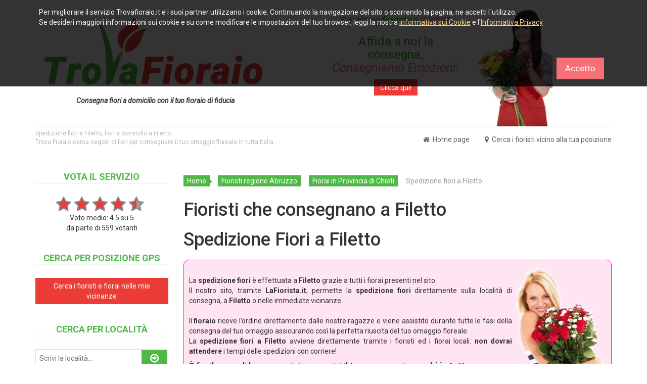

--- FILE ---
content_type: text/html;charset=UTF-8
request_url: https://www.trovafioraio.it/abruzzo/chieti/filetto/spedizione-fiori-filetto
body_size: 45914
content:
<!DOCTYPE html PUBLIC "-//W3C//DTD XHTML 1.0 Transitional//EN" "http://www.w3.org/TR/xhtml1/DTD/xhtml1-transitional.dtd">
<html lang="it" xmlns:fb="http://ogp.me/ns/fb#" xmlns="http://www.w3.org/1999/xhtml">
<head>
<meta charset="utf-8">
<meta name="viewport" content="width=device-width, initial-scale=1.0">
<meta http-equiv="Content-Type" content="text/html; charset=UTF-8" />
<title>Spedizione fiori a Filetto, fiori a domicilio a Filetto. Trova Fioraio cerca negozi di fiori per consegnare il tuo omaggio floreale in tutta Italia.</title>
<META name="Copyright" content="TrovaFioraio.it">
<META name="Author" content="TrovaFioraio.it">
<meta name="description" content="Spedizione fiori a Filetto, fiori a domicilio a Filetto. Trova Fioraio cerca negozi di fiori per consegnare il tuo omaggio floreale in tutta Italia." />
<meta name="keywords" content="Spedizione fiori a Filetto, fiori a domicilio a Filetto. Trova Fioraio cerca negozi di fiori per consegnare il tuo omaggio floreale in tutta Italia." />
<link rel="canonical" href="https://www.trovafioraio.it/abruzzo/chieti/filetto/spedizione-fiori-filetto"/>
<link href="/css/bootstrap.min.css" rel="stylesheet">
<link href="/css/font-awesome.min.css" rel="stylesheet">
<link href="/css/animate.css" rel="stylesheet">
<link href="/css/main.css?20191108" rel="stylesheet">
<link href="/css/responsive.css" rel="stylesheet">
<!--[if lt IE 9]> <script src="/js/html5shiv.js"></script> <script src="/js/respond.min.js"></script> <![endif]-->
<link rel="shortcut icon" href="/images/ico/favicon.ico" type="image/x-icon" />
<link rel="apple-touch-icon" href="/images/ico/apple-touch-icon.png" />
<link rel="apple-touch-icon" sizes="57x57" href="/images/ico/apple-touch-icon-57x57.png" />
<link rel="apple-touch-icon" sizes="72x72" href="/images/ico/apple-touch-icon-72x72.png" />
<link rel="apple-touch-icon" sizes="76x76" href="/images/ico/apple-touch-icon-76x76.png" />
<link rel="apple-touch-icon" sizes="114x114" href="/images/ico/apple-touch-icon-114x114.png" />
<link rel="apple-touch-icon" sizes="120x120" href="/images/ico/apple-touch-icon-120x120.png" />
<link rel="apple-touch-icon" sizes="144x144" href="/images/ico/apple-touch-icon-144x144.png" />
<link rel="apple-touch-icon" sizes="152x152" href="/images/ico/apple-touch-icon-152x152.png" />


<link href="/flags/flags.css" rel="stylesheet">
<meta name="referrer" content="never">
<meta itemprop="name" content="Trovafioraio.it">
<meta itemprop="description" content="TrovaFioraio.it ti aiuta a cercare i negozi di fiori per consegnare il tuo omaggio floreale in tutta Italia. I fioristi elencati sul sito preparano e consegnano a domicilio bouquet di fiori, mazzi di fiori freschi, composizioni floreali, rose rosse, piante verdi e fiorite d\'appartamento, omaggi floreali personalizzati, regali, fiori per matrimoni, composizioni per funerali e per ogni ricorrenza.">
<meta itemprop="image" content="https://www.trovafioraio.it/images/logo.png">
<meta property="og:image" content="https://www.trovafioraio.it/images/logo.png" />
<meta property="og:type" content="website" />
<meta property="og:site_name" content="Trovafioraio.it" />
<meta property="og:title" content="Trovafioraio.it" />
<meta property="og:description" content="TrovaFioraio.it ti aiuta a cercare i negozi di fiori per consegnare il tuo omaggio floreale in tutta Italia. I fioristi elencati sul sito preparano e consegnano a domicilio bouquet di fiori, mazzi di fiori freschi, composizioni floreali, rose rosse, piante verdi e fiorite d\'appartamento, omaggi floreali personalizzati, regali, fiori per matrimoni, composizioni per funerali e per ogni ricorrenza." />
<meta property="og:url" content="https://www.trovafioraio.it" />
<meta name="twitter:card" content="summary"/>
<meta name="twitter:url" content="https://www.trovafioraio.it"/>
<meta name="twitter:title" content="Trovafioraio.it"/>
<meta name="twitter:description" content="TrovaFioraio.it ti aiuta a cercare i negozi di fiori per consegnare il tuo omaggio floreale in tutta Italia. I fioristi elencati sul sito preparano e consegnano a domicilio bouquet di fiori, mazzi di fiori freschi, composizioni floreali, rose rosse, piante verdi e fiorite d\'appartamento, omaggi floreali personalizzati, regali, fiori per matrimoni, composizioni per funerali e per ogni ricorrenza."/>
<meta name="twitter:image" content="https://www.trovafioraio.it"/>
<meta name="google-site-verification" content="n3bJBwtjjMC6Lt4Lm7UHCYWvp1G5WTLL5cHEMDkodPI" />
</head>
<!--/head-->
<body>
<!-- header start //-->



<!-- contenuto Header 296 start //-->
<script src="/js/jquery-1.11.0.min.js"></script>
<script src="/js/bootstrap.min.js"></script>
<script src="/js/jquery.scrollUp.min.js"></script>
<script src="/js/main.js"></script>

<header id="header"><!--header-->
   <div class="header-middle"><!--header-middle-->
      <div class="container">
         <div class="row" style="padding-bottom:0;">
            <div class="col-sm-5">
               <div class="logo pull-left_disabled"> <a href="/" title="TrovaFioraio.it - Consegna fiori a domicilio con il tuo fioraio di fiducia"><img name="logo" src="/images/logo.webp" style="width:100%; max-width:445px; margin-bottom:20px;" alt="Consegna fiori a domicilio"></a>
                  <div class="text-center" style="font-style: italic; font-weight: bold;">Consegna fiori a domicilio con il tuo fioraio di fiducia</div>
               </div>
            </div>
            <div class="col-sm-3  col-md-push-1" align="center">
               <h4><a target="_blank" href="https://go.trovafioraio.it/go.asp?url=https%3A%2F%2Fwww.lafiorista.it%2Fconsegna-fiori-a-domicilio%2Fi-fiori-piu-acquistati&utm_medium=header_comune" style="text-decoration:none;color: #50B847;" rel="nofollow">Cerchi un fiorista a&nbsp;<em style="color: #f69;">Filetto?</em></a></h4>
               <h3><a target="_blank" href="https://go.trovafioraio.it/go.asp?url=https%3A%2F%2Fwww.lafiorista.it%2Fconsegna-fiori-a-domicilio%2Fi-fiori-piu-acquistati&utm_medium=header_comune" style="text-decoration:none;color: #50B847;" rel="nofollow">Affida a noi la consegna, <em style="color: #f69;">Consegniamo Emozioni!</em></a></h3>
               <a target="_blank" href="https://go.trovafioraio.it/go.asp?url=https%3A%2F%2Fwww.lafiorista.it%2Fconsegna-fiori-a-domicilio%2Fi-fiori-piu-acquistati&utm_medium=header_comune" class="btn btn-default pulsanteGps blink" rel="nofollow">Clicca qui!</a> </div>
            <div class="col-sm-3" align="right"> <a target="_blank" href="https://go.trovafioraio.it/go.asp?url=https%3A%2F%2Fwww.lafiorista.it%2Fconsegna-fiori-a-domicilio%2Fi-fiori-piu-acquistati&utm_medium=header_comune" title="Risparmia sulla consegna dei tuoi fiori a Filetto" rel="nofollow"><img src="/images/risparmia-consegna-fiori.webp" alt="Risparmia sulla consegna dei tuoi fiori a Filetto" class="img-responsive"  /></a> </div>
         </div>
         <!--div class="shop-menu pull-right">
            <ul class="nav navbar-nav">
               <li><a href="/"><i class="fa fa-home"></i> Home page</a></li>
               <li><a href="/cerca-posizione" title="Cerca i fioristi ed i fiorai qui vicino."><i class="fa fa-map-marker"></i> Cerca i fioristi vicino alla tua posizione</a></li>
            </ul>
         </div//--> 
      </div>
   </div>
   <!--/header-middle-->
   
   <div class="header-bottom"><!--header-bottom-->
      <div class="container">
         <div class="row">
            <div class="col-sm-6"> 
               <!--headerText start-->
               
               <p class="headerText"> Spedizione fiori a Filetto, fiori a domicilio a Filetto.<br/>Trova Fioraio cerca negozi di fiori per consegnare il tuo omaggio floreale in tutta Italia. </p>
               <br>
               
               <!--headerText end--> 
               
            </div>
            <div class="col-sm-6">
               <div class="hidden-xs shop-menu pull-right">
                  <ul class="nav navbar-nav">
                     <li><a href="/"><i class="fa fa-home"></i> Home page</a></li>
                     <li><a href="/cerca-posizione" title="Cerca i fioristi ed i fiorai qui vicino."><i class="fa fa-map-marker"></i> Cerca i fioristi vicino alla tua posizione</a></li>
                  </ul>
               </div>
               <!--<div class="visible-xs">
                  <form action="/cerca-localita" method="post">
                     <div class="brands_products" style="margin-bottom: 40px;">
                        <h2>Cerca per Localit&agrave;</h2>
                        <div class="searchform">
                           <input name="localita" type="text" id="localita" placeholder="Scrivi la localit&agrave;..." required style="width: 80%;" value="Filetto">
                           <button type="submit" class="btn btn-default"><i class="fa fa-arrow-circle-o-right"></i></button>
                        </div>
                     </div>
                  </form>
               </div>--> 
            </div>
         </div>
      </div>
   </div>
   <!--/header-bottom--> 
</header>
<!--/header-->
<!-- contenuto Header 296 end //-->


<!-- header end //--> <!-- menu SX start //-->





<!-- menu SX end //-->
<section>
   <div class="container">
      <div class="row">
         <div class="col-sm-9 col-md-push-3"> <!-- Contenuti start //-->
            


<!-- contenuto 315 start //-->




<div class="breadcrumbs">
   <ol class="breadcrumb">
      <li><a href="/">Home</a></li>
      <li><a href="https://www.trovafioraio.it/abruzzo/fioristi-consegne-a-domicilio-abruzzo" title="Trova Fioristi in Abruzzo ">Fioristi regione Abruzzo </a></li>
      <li><a href="https://www.trovafioraio.it/fiori-provincia-di-chieti" title="Fiorai in Provincia di Chieti ">Fiorai in Provincia di Chieti </a></li>
      <li class="active">Spedizione fiori a Filetto </li>
   </ol>
</div>
<script type="application/ld+json">
{
  "@context": "https://schema.org",
  "@type": "BreadcrumbList",
  "itemListElement": [{
    "@type": "ListItem",
    "position": 1,
    "name": "Trova Fioristi in Italia",
    "item": "https://www.trovafioraio.it"
  },{
    "@type": "ListItem",
    "position": 2,
    "name": "Regione Abruzzo ",
    "item": "https://www.trovafioraio.it/abruzzo/fioristi-consegne-a-domicilio-abruzzo"
  },{
    "@type": "ListItem",
    "position": 3,
    "name": "Provincia di Chieti ",
    "item": "https://www.trovafioraio.it/fiori-provincia-di-chieti"
  },{
    "@type": "ListItem",
    "position": 4,
    "name": "Spedizione fiori a Filetto ",
    "item": "https://www.trovafioraio.it/abruzzo/chieti/filetto/spedizione-fiori-filetto"
  }]
}
</script>



<!-- contenuto 315 end //-->

<!-- contenuto 272 start //-->
<h1>Fioristi che consegnano a Filetto</h1>
<h1> Spedizione Fiori a Filetto</h1>
<div class="box_rosa">
   <a target="_blank" href="https://go.trovafioraio.it/go.asp?url=https%3A%2F%2Fwww.lafiorista.it%2Findex.htm" title="Spedizione fiori a Filetto" onclick="trackOutboundLink(this.href); return false;" rel="nofollow"><img src="/images/la_tua_fiorista.webp" alt="spedizione fiori a Filetto" style="max-width:180px; width:40%;" align="right" hspace="3" vspace="3" border="0" /></a>
   <p>   La&nbsp;<strong>spedizione fiori&nbsp;</strong>&egrave; effettuata a <strong>Filetto </strong>grazie a tutti  i fiorai presenti nel sito.<br>
   Il nostro sito, tramite 
<strong>LaFiorista.it</strong>, permette la&nbsp;<strong>spedizione fiori</strong> direttamente sulla localit&agrave; di consegna, a <strong>Filetto</strong> o nelle immediate vicinanze.</p>
<p> Il <strong>fioraio</strong> riceve l&rsquo;ordine direttamente dalle nostre ragazze e viene assistito durante tutte le fasi della consegna del tuo omaggio assicurando cos&igrave; la perfetta riuscita del tuo omaggio floreale. <br>
   La <strong>spedizione fiori&nbsp;a Filetto</strong> avviene direttamente tramite i fioristi ed i fiorai locali:<strong> non dovrai attendere</strong> i tempi delle spedizioni con corriere!</p>
<h4>&Egrave; facile: scegli la composizione, scrivi il tuo messaggio, <strong>paghi in tutta sicurezza</strong> ed al resto pensiamo noi!</h4>
<br />
   <img src="/images/box_rosa.webp" name="img_rec" id="img_rec" /> 
</div>
<!-- contenuto 272 end //-->

<!-- contenuto 310 start //-->


<!--img src="/images/box_rosa.webp" name="img_rec" id="img_rec" /> </div-->

<!-- contenuto 310 end //-->

<!-- contenuto 276 start //-->

	
	
	
	
				<a name="elencoFioristi"></a>
				<h3 class="title">Elenco dei fioristi e dei fiorai nei pressi di <span style="color:#EC3C37;">Filetto</span></h3>
				<ul>
					<li><div><h4>Azienda Agricola Vivaio Flora Verde di Taraborrelli Claudio</h4><p>Contrada San Berardino Piana, Orsogna</p></div></li><li><div><h4>Wonderland by Flora Verde di Taraborrelli Claudia</h4><p>Via R. Paolucci, 74, Orsogna</p></div></li><li><div><h4>Fiorista Idea Verde Di Antonio Curti</h4><p>Via Adriatico Vico 1&#186; n. 10, 66036, Orsogna</p></div></li><li><div><h4>Piante-Fiori-Addobbi-Rina Di Capuzzi Mariella</h4><p>Via Marruccina, 105, Guardiagrele</p></div></li><li><div><h4>Clori Officina Floreale</h4><p>Largo Pignatari, 1, Guardiagrele</p></div></li><li><div><h4>Gardenia Di Damiano Massimo</h4><p>Via Orientale, 1, Guardiagrele</p></div></li><li><div><h4>Fior De Loto</h4><p>Strada Statale 263, 32, Fara Filiorum Petri</p></div></li><li><div><h4>Fiori.</h4><p>parcheggio cimitero, Ex Strada Statale 363, Guardiagrele</p></div></li><li><div><h4>Abruzzo Natura Snc Di Di Sciascio Antonella &amp; C.</h4><p>Via Occidentale, 50, Guardiagrele</p></div></li><li><div><h4>Di Fulvio Antonio</h4><p>Via Giardino, 35, Fara Filiorum Petri</p></div></li><li><div><h4>La Fioreria Del Corso</h4><p>Corso Savoia, 5, Arielli</p></div></li><li><div><h4>Artemisia</h4><p>Via Del Tratturo, 93, Giuliano Teatino</p></div></li><li><div><h4>Floricoltura Gentile</h4><p>Contrada Pubbliconi, 6, Bucchianico</p></div></li><li><div><h4>Paola Scafareo DECOR - Scenografie Floreali, FIorista, Eventi, Wedding</h4><p>Via Giuseppe Garibaldi, 30, Canosa Sannita</p></div></li><li><div><h4>Federica Urru - Wedding &amp; Flowers</h4><p>Via Villa Selciaroli, 64, Villa Selciaroli</p></div></li><li><div><h4>Fioraio Angelucci</h4><p>Corso Roma, 7, Castel Frentano</p></div></li><li><div><h4>Emozioni Di Pettinaro Angela Giustina</h4><p>Via Piane, 161, Bucchianico</p></div></li><li><div><h4>Boutique del Fiore</h4><p>Piazza San Camillo de Lellis, 14, Bucchianico</p></div></li><li><div><h4>Mille E Una Rosa Di D'Angelo M.</h4><p>Corso Roma, 65, Castel Frentano</p></div></li><li><div><h4>La Calla Di Carbonetta Ivana</h4><p>Contrada, Via Santa Lucia, 165, Sant'Eusanio del Sangro</p></div></li>
				</ul>
			
			
			<br>
			<br>
			



<!--div class="box_rosa"-->

<div class="recommended_items"><!--recommended_items-->
   
   <h2 class="title text-center"><span style="color:#EC3C37;">Filetto</span>, i fioristi ti consigliano questi fiori:</h2>
   
   
      
      <div class="col-sm-3 col-xs-6">
         <div class="product-image-wrapper">
            <div class="single-products"> <a target="_blank" href="https://go.trovafioraio.it/go.asp?url=https%3A%2F%2Fwww.lafiorista.it%2Fnegozio%2Ddi%2Dfiori%2Da%2Ddomicilio%2Fbouquet%2Dsolare%2Ddi%2Dfiori%2Darancio" onclick="trackOutboundLink(this.href); return false;" rel="nofollow">
               <div class="productinfo text-center"><img alt="Bouquet solare di fiori arancio" src="https://www.lafiorista.it/foto-di-fiori-acquistare-fiori-online/foto-piccola-bouquet-solare-di-fiori-arancio.webp" />
                  <h2>
                     
                     da &euro; 55
                     
                     <br>
                     &nbsp; <strong>TUTTO</strong> incluso! </h2>
                  
                  <p style="text-align:center !important">Bouquet solare di fiori arancio</p>
               </div>
               <div class="product-overlay">
                  <div class="overlay-content">
                     <p>Bouquet dai colori vivaci, arancio  e giallo che esprime gioia, vivacit&#224;, euforia per l'arrivo della nuova creatura.</p>
                  </div>
               </div>
               
               <img alt="" class="new" src="/images/raccomandato_negozio.webp" />
               
               </a> </div>
         </div>
      </div>
      
      
      <div class="col-sm-3 col-xs-6">
         <div class="product-image-wrapper">
            <div class="single-products"> <a target="_blank" href="https://go.trovafioraio.it/go.asp?url=https%3A%2F%2Fwww.lafiorista.it%2Fnegozio%2Ddi%2Dfiori%2Da%2Ddomicilio%2Fguzmania" onclick="trackOutboundLink(this.href); return false;" rel="nofollow">
               <div class="productinfo text-center"><img alt="Guzmania" src="https://www.lafiorista.it/foto-di-fiori-acquistare-fiori-online/foto-piccola-pianta-di-guzmania.webp" />
                  <h2>
                     
                     da &euro; 35
                     
                     <br>
                     &nbsp; <strong>TUTTO</strong> incluso! </h2>
                  
                  <p style="text-align:center !important">Guzmania</p>
               </div>
               <div class="product-overlay">
                  <div class="overlay-content">
                     <p>Pianta di Guzmania</p>
                  </div>
               </div>
               
               </a> </div>
         </div>
      </div>
      
      
      <div class="col-sm-3 col-xs-6">
         <div class="product-image-wrapper">
            <div class="single-products"> <a target="_blank" href="https://go.trovafioraio.it/go.asp?url=https%3A%2F%2Fwww.lafiorista.it%2Fnegozio%2Ddi%2Dfiori%2Da%2Ddomicilio%2Fbouquet%2Ddi%2Drose%2Drosse" onclick="trackOutboundLink(this.href); return false;" rel="nofollow">
               <div class="productinfo text-center"><img alt="Bouquet di rose rosse" src="https://www.lafiorista.it/foto-di-fiori-acquistare-fiori-online/foto-piccola-bouquet-di-rose-rosse.webp" />
                  <h2>
                     
                     da &euro; 85
                     
                     <br>
                     &nbsp; <strong>TUTTO</strong> incluso! </h2>
                  
                  <p style="text-align:center !important">Bouquet di rose rosse</p>
               </div>
               <div class="product-overlay">
                  <div class="overlay-content">
                     <p>Elegante bouquet di rose rosse e gypsophila.</p>
                  </div>
               </div>
               
               </a> </div>
         </div>
      </div>
      
      
      <div class="col-sm-3 col-xs-6">
         <div class="product-image-wrapper">
            <div class="single-products"> <a target="_blank" href="https://go.trovafioraio.it/go.asp?url=https%3A%2F%2Fwww.lafiorista.it%2Fnegozio%2Ddi%2Dfiori%2Da%2Ddomicilio%2Fpianta%2Ddi%2Dspathiphyllum" onclick="trackOutboundLink(this.href); return false;" rel="nofollow">
               <div class="productinfo text-center"><img alt="Pianta di Spathiphyllum" src="https://www.lafiorista.it/foto-di-fiori-acquistare-fiori-online/foto-piccola-pianta-di-spathyphillum2.webp" />
                  <h2>
                     
                     da &euro; 45
                     
                     <br>
                     &nbsp; <strong>TUTTO</strong> incluso! </h2>
                  
                  <p style="text-align:center !important">Pianta di Spathiphyllum</p>
               </div>
               <div class="product-overlay">
                  <div class="overlay-content">
                     <p>Pianta da appartamento: lo Spathiphyllum.
(Il coprivaso non &#232; incluso nella prima o seconda  fascia di prezzo e pu&#242; variare in base alla disponibilit&#224; del fiorista)</p>
                  </div>
               </div>
               
               </a> </div>
         </div>
      </div>
      
      
      <div class="col-sm-3 col-xs-6">
         <div class="product-image-wrapper">
            <div class="single-products"> <a target="_blank" href="https://go.trovafioraio.it/go.asp?url=https%3A%2F%2Fwww.lafiorista.it%2Fnegozio%2Ddi%2Dfiori%2Da%2Ddomicilio%2Ftre%2Drose%2Drosse" onclick="trackOutboundLink(this.href); return false;" rel="nofollow">
               <div class="productinfo text-center"><img alt="Tre Rose Rosse" src="https://www.lafiorista.it/foto-di-fiori-acquistare-fiori-online/foto-piccola-tre-rose-rosse.webp" />
                  <h2>
                     
                     da &euro; 37
                     
                     <br>
                     &nbsp; <strong>TUTTO</strong> incluso! </h2>
                  
                  <p style="text-align:center !important">Tre Rose Rosse</p>
               </div>
               <div class="product-overlay">
                  <div class="overlay-content">
                     <p>Mazzo di tre Rose Rosse</p>
                  </div>
               </div>
               
               <img alt="" class="new" src="/images/raccomandato_negozio.webp" />
               
               </a> </div>
         </div>
      </div>
      
      
      <div class="col-sm-3 col-xs-6">
         <div class="product-image-wrapper">
            <div class="single-products"> <a target="_blank" href="https://go.trovafioraio.it/go.asp?url=https%3A%2F%2Fwww.lafiorista.it%2Fnegozio%2Ddi%2Dfiori%2Da%2Ddomicilio%2Fcestino%2Ddi%2Drose%2Drosa%2De%2Dlilium%2Dbianchi" onclick="trackOutboundLink(this.href); return false;" rel="nofollow">
               <div class="productinfo text-center"><img alt="Cestino di rose rosa e lilium bianchi" src="https://www.lafiorista.it/foto-di-fiori-acquistare-fiori-online/foto-piccola-cestino-di-rose-rosa-e-lilium-bianchi.webp" />
                  <h2>
                     
                     da &euro; 94
                     
                     <br>
                     &nbsp; <strong>TUTTO</strong> incluso! </h2>
                  
                  <p style="text-align:center !important">Cestino di rose rosa e lilium bianchi</p>
               </div>
               <div class="product-overlay">
                  <div class="overlay-content">
                     <p>Cestino in vimini con manico realizzato con roselline rosa e lilium bianchi.
(Il contenitore pu&#242; variare nella forma e nel colore)</p>
                  </div>
               </div>
               
               </a> </div>
         </div>
      </div>
      
      
      <div class="col-sm-3 col-xs-6">
         <div class="product-image-wrapper">
            <div class="single-products"> <a target="_blank" href="https://go.trovafioraio.it/go.asp?url=https%3A%2F%2Fwww.lafiorista.it%2Fnegozio%2Dregali%2Dpreziosi%2De%2Dfiori%2Da%2Ddomicilio%2Frosa%2Drossa%2Dstabilizzata%2Dflower%2Dbox" onclick="trackOutboundLink(this.href); return false;" rel="nofollow">
               <div class="productinfo text-center"><img alt="Rosa Rossa Stabilizzata Flower box" src="https://www.lafiorista.it/foto-di-fiori-acquistare-fiori-online/foto-piccola-ROSSO.jpg" />
                  <h2>
                     
                     da &euro; 40
                     
                     <br>
                     &nbsp; <strong>TUTTO</strong> incluso! </h2>
                  
                  <p style="text-align:center !important">Rosa Rossa Stabilizzata Flower box</p>
               </div>
               <div class="product-overlay">
                  <div class="overlay-content">
                     <p>Rosa Rossa Stabilizzata in cubo</p>
                  </div>
               </div>
               
               <img alt="" class="new" src="/images/novita_negozio.webp" />
               
               </a> </div>
         </div>
      </div>
      
      
      <div class="col-sm-3 col-xs-6">
         <div class="product-image-wrapper">
            <div class="single-products"> <a target="_blank" href="https://go.trovafioraio.it/go.asp?url=https%3A%2F%2Fwww.lafiorista.it%2Fnegozio%2Ddi%2Dfiori%2Da%2Ddomicilio%2Fbouquet%2Dbianco%2De%2Dglicine" onclick="trackOutboundLink(this.href); return false;" rel="nofollow">
               <div class="productinfo text-center"><img alt="Bouquet bianco e glicine" src="https://www.lafiorista.it/foto-di-fiori-acquistare-fiori-online/foto-piccola-bouquet-bianco-e-glicine.webp" />
                  <h2>
                     
                     da &euro; 44
                     
                     <br>
                     &nbsp; <strong>TUTTO</strong> incluso! </h2>
                  
                  <p style="text-align:center !important">Bouquet bianco e glicine</p>
               </div>
               <div class="product-overlay">
                  <div class="overlay-content">
                     <p>Bouquet con gerbere, fiorellini bianchi, e altri fiori viola glicine.</p>
                  </div>
               </div>
               
               </a> </div>
         </div>
      </div>
      
      
      <div class="col-sm-3 col-xs-6">
         <div class="product-image-wrapper">
            <div class="single-products"> <a target="_blank" href="https://go.trovafioraio.it/go.asp?url=https%3A%2F%2Fwww.lafiorista.it%2Fnegozio%2Ddi%2Dfiori%2Da%2Ddomicilio%2Fbouquet%2Ddi%2Drose%2Drosa%2De%2Dfiori%2Dbianchi" onclick="trackOutboundLink(this.href); return false;" rel="nofollow">
               <div class="productinfo text-center"><img alt="Bouquet di rose rosa e fiori bianchi" src="https://www.lafiorista.it/foto-di-fiori-acquistare-fiori-online/foto-piccola-bouquet-di-rose-rosa-e-fiori-bianchi.webp" />
                  <h2>
                     
                     da &euro; 79
                     
                     <br>
                     &nbsp; <strong>TUTTO</strong> incluso! </h2>
                  
                  <p style="text-align:center !important">Bouquet di rose rosa e fiori bianchi</p>
               </div>
               <div class="product-overlay">
                  <div class="overlay-content">
                     <p>Bouquet di rose rosa e fiori bianchi con rose rosa, fiorellini bianchi e del verde.</p>
                  </div>
               </div>
               
               </a> </div>
         </div>
      </div>
      
      
      <div class="col-sm-3 col-xs-6">
         <div class="product-image-wrapper">
            <div class="single-products"> <a target="_blank" href="https://go.trovafioraio.it/go.asp?url=https%3A%2F%2Fwww.lafiorista.it%2Fnegozio%2Ddi%2Dfiori%2Da%2Ddomicilio%2Fbouquet%2Dcon%2Dmargherite%2De%2Dalstroemerie" onclick="trackOutboundLink(this.href); return false;" rel="nofollow">
               <div class="productinfo text-center"><img alt="Bouquet con margherite e alstroemerie" src="https://www.lafiorista.it/foto-di-fiori-acquistare-fiori-online/foto-piccola-bouquet-con-margherite-e-alstroemerie.webp" />
                  <h2>
                     
                     da &euro; 44
                     
                     <br>
                     &nbsp; <strong>TUTTO</strong> incluso! </h2>
                  
                  <p style="text-align:center !important">Bouquet con margherite e alstroemerie</p>
               </div>
               <div class="product-overlay">
                  <div class="overlay-content">
                     <p>Bouquet realizzato con margherite e alstroemerie sulle tonalit&#224; del rosa-viola.</p>
                  </div>
               </div>
               
               </a> </div>
         </div>
      </div>
      
      
      <div class="col-sm-3 col-xs-6">
         <div class="product-image-wrapper">
            <div class="single-products"> <a target="_blank" href="https://go.trovafioraio.it/go.asp?url=https%3A%2F%2Fwww.lafiorista.it%2Fnegozio%2Ddi%2Dfiori%2Da%2Ddomicilio%2Fbouquet%2Ddi%2Drose%2Drosa%2Dbianche%2De%2Darancio" onclick="trackOutboundLink(this.href); return false;" rel="nofollow">
               <div class="productinfo text-center"><img alt="Bouquet di rose rosa bianche e arancio" src="https://www.lafiorista.it/foto-di-fiori-acquistare-fiori-online/foto-piccola-bouquet-di-rose-rosa-bianche-arancio.webp" />
                  <h2>
                     
                     da &euro; 69
                     
                     <br>
                     &nbsp; <strong>TUTTO</strong> incluso! </h2>
                  
                  <p style="text-align:center !important">Bouquet di rose rosa bianche e arancio</p>
               </div>
               <div class="product-overlay">
                  <div class="overlay-content">
                     <p>Bouquet di rose rosa, bianche e arancio adatto a varie ricorrenze.</p>
                  </div>
               </div>
               
               <img alt="" class="new" src="/images/raccomandato_negozio.webp" />
               
               </a> </div>
         </div>
      </div>
      
      
      <div class="col-sm-3 col-xs-6">
         <div class="product-image-wrapper">
            <div class="single-products"> <a target="_blank" href="https://go.trovafioraio.it/go.asp?url=https%3A%2F%2Fwww.lafiorista.it%2Fnegozio%2Ddi%2Dfiori%2Da%2Ddomicilio%2Fbouquet%2Ddi%2Drose%2Dbianche" onclick="trackOutboundLink(this.href); return false;" rel="nofollow">
               <div class="productinfo text-center"><img alt="Bouquet di rose bianche" src="https://www.lafiorista.it/foto-di-fiori-acquistare-fiori-online/foto-piccola-bouque-di-rose-bianche.webp" />
                  <h2>
                     
                     da &euro; 55
                     
                     <br>
                     &nbsp; <strong>TUTTO</strong> incluso! </h2>
                  
                  <p style="text-align:center !important">Bouquet di rose bianche</p>
               </div>
               <div class="product-overlay">
                  <div class="overlay-content">
                     <p>Omaggio floreale con roselline bianche,verde decorativo e confezione dai colori chiari.</p>
                  </div>
               </div>
               
               </a> </div>
         </div>
      </div>
      
</div>
<!--/recommended_items--> 
<!--img src="/images/box_rosa.webp" name="img_rec" id="img_rec" /> </div-->



			
	
	<small style="font-style:italic; font-size:8pt; color:#E5E5E5">Dati aggiornati al: 29/11/2025 08:19:18 - Aggiornamenti attivi: False - Eseguita chiamata: False</small>
	
	<style>
	#results {
	  width: 100%;
	  padding: 5px;
	  z-index: 5;
	  border: 1px solid #999;
	  background: #fff;
	  height: 450px;
	}
	#results h4 {
	  font-size: 16px;
	  margin: 0 0 5px 0;
	}
	#results ul {
	  list-style-type: none;
	  padding: 0;
	  margin: 0;
	  height: 385px;
	  overflow-y: scroll;
	}
	#results li {
	  background-color: #f1f1f1;
	  padding: 10px;
	  text-overflow: ellipsis;
	  white-space: nowrap;
	  overflow: hidden;
	}
	#results li:nth-child(odd) {
	  background-color: #fcfcfc;
	}
	#results #more {
	  width: 100%;
	  margin: 5px 0 0 0;
	}
	</style>
<br>
<br>
<br>
<!-- contenuto 276 end //-->

<!-- contenuto 307 start //-->
<!-- end -->
<!-- contenuto 307 end //-->

<!-- contenuto 279 start //-->
<h3>A Filetto vedi anche</h3>

<ul>
	<li><strong><a href="fiori-filetto">Fiori a Filetto</a></strong></li>
	<li><a href="consegna-fiori-filetto">Consegna fiori a Filetto</a></li>
	<li><a href="vendita-fiori-filetto">Vendita fiori a Filetto</a></li>
	<li><a href="spedire-fiori-filetto">Spedire fiori a Filetto</a></li>
	<li><a href="spedizione-fiori-filetto">Spedizione fiori a Filetto</a></li>
	<li><a href="invio-fiori-filetto">Invio fiori a Filetto</a></li>
</ul>
<!-- end -->
<!-- contenuto 279 end //-->




            <!-- Contenuti end //--> </div>
         <div class="col-sm-3 col-md-pull-9">
            <div class="left-sidebar"> <!-- menu DX start //-->
               


<!-- contenuto 298 start //-->
<!--ratings-->
<script type="text/javascript" src="/js/raterater.jquery/raterater.jquery.js"></script>
<link rel="stylesheet" type="text/css" href="/js/raterater.jquery/raterater.css"/>
<style type="text/css">
.raterater-bg-layer { color: #95a5a6; }
.raterater-hover-layer { color: #FEB402; }
.raterater-hover-layer.rated { color: #FEB402; }
.raterater-rating-layer { color: #EC3C37; }
.raterater-outline-layer { color: #7f8c8d; }
.ratebox {margin: 0 auto !important;}
</style>
<link rel="stylesheet" type="text/css" href="/js/fancybox/jquery.fancybox.css">
<script src="/js/fancybox/jquery.fancybox.js"></script>


<div class="brands_products" style="margin-bottom: 40px;">
   <h2>Vota il servizio</h2>
   <div class="ratebox" data-id="1" data-rating="4.5"></div><div class="clearfix"></div>
   <div align="center">
      Voto medio: <span>4.5</span> su <span>5</span> <br />da parte di <span>559</span> votanti </div>
</div>
<script language="javascript">
function rateAlert(id, rating) {

	$.post("/run/votaSito_run.asp", { valoreRating: rating },function(data){
		//alert(data); //post check to show that the mysql string is the same as submit    
		var dataSplit = data.split('|'); //success: xxxxxxxxxxxxxx...
		if(dataSplit[0] == 'Success') {
			alert(dataSplit[1]);	
		}
		else if(dataSplit[0] == 'Form') {
			//alert(dataSplit[1]);	
			$.fancybox(dataSplit[2]);	
			$('span.ratebox').raterater({ 
				submitFunction: 'rateAlert', 
				allowChange: true,
				starWidth: 30,
				spaceWidth: 6,
				numStars: 5,
				step:0.5,
				mode: 'callback',
			});
		}
		else { //Errore| xxxxxxxxxxxxxx!
			alert(dataSplit[1]);	
		}
	})
	.fail( function(xhr, textStatus, errorThrown) {
		alert("Si e verificato un errore.\nImpossibile completare la richiesta!");
	});
}

$(function() {
   $('.ratebox').raterater( { 
      submitFunction: 'rateAlert', 

      allowChange: true,
      starWidth: 30,
      spaceWidth: 6,
      numStars: 5,
		step:1,
		mode: 'callback',
   });
});

</script> 

<!--/ratings-->
<script type="application/ld+json">
{
  "@context": "https://schema.org/",
  "@type": "Organization",
  "name": "TrovaFioraio.it",
  "image": "https://www.trovafioraio.it/images/logo.webp",
  "description": "Consegna fiori a domicilio con il tuo fioraio di fiducia",
  "url": "https://www.trovafioraio.it",
  "aggregateRating": {
    "@type": "AggregateRating",
    "ratingValue": "4.5",
    "bestRating": "5",
    "ratingCount": "559"
  }
}
</script> 

<!-- contenuto 298 end //-->

<!-- contenuto 261 start //-->
<!--ricerca-->
<div class="brands_products" style="margin-bottom: 40px;">
   <h2>Cerca per Posizione GPS</h2>
   <div class="searchform">
      <p><a href="/cerca-posizione" class="btn btn-default pulsanteGps blink">Cerca i fioristi e fiorai nelle mie vicinanze</a></p>
   </div>
</div>
<!--/ricerca--> 
<!--ricerca-->
<form action="/cerca-localita" method="post">
   <div class="brands_products" style="margin-bottom: 40px;">
      <h2>Cerca per Localit&agrave;</h2>
      <div class="searchform">
         <input name="localita" type="text" id="localita" placeholder="Scrivi la localit&agrave;..." required>
         <button type="submit" class="btn btn-default"><i class="fa fa-arrow-circle-o-right"></i></button>
      </div>
   </div>
</form>
<!--/ricerca-->

<div class="brands_products" style="margin-bottom: 20px;"> 
   <!--brands_products-->
   <h2>Trova i Fioristi che consegnano in Italia</h2>
   <div class="brands-name_">
      <ul class="nav nav-pills nav-stacked padding3px">
         <li><a href="/puglia/lecce/lecce/fiori-lecce">Fiori a Lecce</a></li>
         <li><a href="/lazio/roma/roma/fiori-roma">Fiori a Roma</a></li>
         <li><a href="/lombardia/milano/milano/fiori-milano">Fiori a Milano</a></li>
         <li><a href="/trentino-alto-adige/bolzano/merano/fiori-merano">Fiori a Merano</a></li>
         <li><a href="/sardegna/cagliari/cagliari/fiori-cagliari">Fiori a Cagliari</a></li>
         <li><a href="/puglia/brindisi/brindisi/fiori-brindisi">Fiori a Brindisi</a></li>
         <li><a href="/piemonte/alessandria/alessandria/fiori-alessandria">Fiori a Alessandria</a></li>
         <li><a href="/veneto/padova/padova/fiori-padova">Fiori a Padova</a></li>
         <li><a href="/veneto/verona/verona/fiori-verona">Fiori a Verona</a></li>
         <li><a href="/umbria/perugia/perugia/fiori-perugia">Fiori a Perugia</a></li>
         <li><a href="/emilia-romagna/ferrara/ferrara/fiori-ferrara">Fiori a Ferrara</a></li>
         <li><a href="/toscana/firenze/firenze/fiori-firenze">Fiori a Firenze</a></li>
         <li><a href="/friuli-venezia-giulia/udine/udine/fiori-udine">Fiori a Udine</a></li>
         <li><a href="/toscana/pisa/pisa/fiori-pisa">Fiori a Pisa</a></li>
         <li><a href="/abruzzo/pescara/pescara/fiori-pescara">Fiori a Pescara</a></li>
         <li><a href="/piemonte/torino/torino/fiori-torino">Fiori a Torino</a></li>
         <li><a href="/liguria/genova/genova/fiori-genova">Fiori a Genova</a></li>
         <li><a href="/friuli-venezia-giulia/udine/udine/fiori-udine">Fiori a Udine</a></li>
         <li><a href="/friuli-venezia-giulia/trieste/trieste/fiori-trieste">Fiori a Trieste</a></li>
         <li><strong><a href="/fiori-a-domicilio-in-tutta-italia">Tutte le province</a></strong></li>
      </ul>
   </div>
</div>
<p> 
   <!--/brands_products--> 
</p>
<div class="box_rosa">
   <p>Vuoi inviare fiori a <strong>Domicilio</strong>? Acquista Fiori su LaFiorista.it e consegneremo all'indirizzo da te indicato la composizione scelta!</p>
   <p><a target="_blank" href="https://go.trovafioraio.it/go.asp?url=https%3A%2F%2Fwww.lafiorista.it%2Findex.htm" onclick="trackOutboundLink(this.href); return false;" rel="nofollow"><img src="/images/fiorista.webp" alt="Vuoi inviare fiori a Domicilio? Acquista Fiori su LaFiorista.it e consegneremo all'indirizzo da te indicato la composizione scelta!" name="fiorista" id="fiorista" border="0" class="img-responsive" /></a></p>
   <img src="/images/box_rosa.webp" name="img_rec" id="img_rec" /></div>
<br />
<p>I fioristi qui elencati preparano e consegnano a domicilio bouquet di fiori, mazzi di fiori freschi, composizioni floreali, rose rosse,  piante verdi e fiorite d'appartamento, omaggi floreali personalizzati, regali, fiori per matrimoni, composizioni per funerali e per ogni ricorrenza.</p>
<div class="brands_products" style="margin-top: 20px;"> 
   <!--brands_products-->
   <h2>Fiori nel Mondo</h2>
   <div class="brands-name_">
      <ul class="nav nav-pills nav-stacked padding3px">
         <li><a href="/fiori-nel-mondo/consegna-fiori-nel-mondo" title="Consegna Fiori nel Mondo">Consegna Fiori nel Mondo</a></li>
      </ul>
   </div>
</div>

<!-- contenuto 261 end //-->



               <!-- menu DX end //--> </div>
         </div>
      </div>
   </div>
</section>
<!-- footer start //-->



<!-- contenuto Footer 103 start //-->
<footer id="footer"><!--Footer-->
   <div class="footer-bottom">
      <div class="container">
         <div class="row">
            <p class="text-center small"><img src="/images/copyright.webp" style="width: 100%; max-width: 700px;" /><br />
               Dato l&#39;altissimo numero di dati contenuti su questo portale e l&#39;impossibilit&agrave; a tenerli costantemente aggiornati, non siamo ritenuti responsabili per dati inesatti o non aggiornati</p>
         </div>
         <div class="row">
            <p class="pull-left">Copyright &copy; 2014 TrovaFioraio.it - Tutti i Diritti Riservati. - <a href="/note-legali">Note legali</a> - <a href="/cookie-policy" rel="nofollow">Cookies</a> - <a href="/privacy">Privacy</a></p>
            <p class="pull-right"> 
               <!-- Inizio Codice ShinyStat --> 
               <script src="//codice.shinystat.com/cgi-bin/getcod.cgi?USER=trovafioraio"></script>
               <noscript>
               <a href="http://www.shinystat.com/it" target="_top"> <img src="//www.shinystat.com/cgi-bin/shinystat.cgi?USER=trovafioraio" alt="Statistiche" border="0" /></a>
               </noscript>
               <!-- Fine Codice ShinyStat --> 
               - Developed by <span><a href="https://www.sdesalve.it" target="_blank">SDeSalve</a></span></p>
         </div>
      </div>
   </div>
</footer>
<!--/Footer--> 
<script type="text/plain" class="ce-script">
  console.log('ga initializing');
  (function(i,s,o,g,r,a,m){i['GoogleAnalyticsObject']=r;i[r]=i[r]||function(){
  (i[r].q=i[r].q||[]).push(arguments)},i[r].l=1*new Date();a=s.createElement(o),
  m=s.getElementsByTagName(o)[0];a.async=1;a.src=g;m.parentNode.insertBefore(a,m)
  })(window,document,'script','//www.google-analytics.com/analytics.js','ga');

  ga('create', 'UA-54150986-1', 'auto');
  ga('set', 'anonymizeIp', true);
  ga('send', 'pageview');
</script> 
<script>
/**
* Function that tracks a click on an outbound link in Google Analytics.
* This function takes a valid URL string as an argument, and uses that URL string
* as the event label.
*/
var trackOutboundLink = function(url) {
	if (window.ga && ga.loaded) {
		console.log('ga send outbound click ' + url);
		ga('send', 'event', 'outbound', 'click', url, {'hitCallback':
			function () {
				document.location = url;
				/*
				var link = document.createElement('a');
				link.href = url;
				link.setAttribute('target', '_blank');
				document.body.appendChild(link);
				link.click();
				*/
			}
		});
	}
	else {
		document.location = url;
		/*
		var link = document.createElement('a');
		link.href = url;
		link.setAttribute('target', '_blank');
		document.body.appendChild(link);
		link.click();
		*/
	}
}

var trackOutboundLinkEstero = function(url, codNazione, nomeNazione) {
	if(event.preventDefault) {
		event.preventDefault(); 
	}
	else {
		event.returnValue = false; 
	}
	if (window.ga && ga.loaded) {
		console.log('ga send outbound click estero ' + url);
		ga('send', 'event', 'outbound', 'click', url, {'hitCallback':
			function () {
				window.location = "https://go.trovafioraio.it/go.asp?url=" + encodeURIComponent("https://www.lafiorista.it/run/imposta-consegna-fiori.asp?redirect=" + url + "&codNazione=" + codNazione + "&nomeNazione=" + nomeNazione);
				/*
				var tmpUrl = "https://go.trovafioraio.it/go.asp?url=" + encodeURIComponent("https://www.lafiorista.it/run/imposta-consegna-fiori.asp?redirect=" + url + "&codNazione=" + codNazione + "&nomeNazione=" + nomeNazione + "&tmp=" + Math.random());
				var link = document.createElement('a');
				link.href = tmpUrl;
				link.setAttribute('target', '_blank');
				document.body.appendChild(link);
				link.click();
				*/
			}
		});
	}
	else {
		window.location = "https://go.trovafioraio.it/go.asp?url=" + encodeURIComponent("https://www.lafiorista.it/run/imposta-consegna-fiori.asp?redirect=" + url + "&codNazione=" + codNazione + "&nomeNazione=" + nomeNazione);
		/*
		var tmpUrl = "https://go.trovafioraio.it/go.asp?url=" + encodeURIComponent("https://www.lafiorista.it/run/imposta-consegna-fiori.asp?redirect=" + url + "&codNazione=" + codNazione + "&nomeNazione=" + nomeNazione + "&tmp=" + Math.random());
		var link = document.createElement('a');
		link.href = tmpUrl;
		link.setAttribute('target', '_blank');
		document.body.appendChild(link);
		link.click();
		*/
	}
}


</script> 
<!-- Hotjar Tracking Code for www.trovafioraio.it -->
<script type="text/plain" class="ce-script">
    (function(h,o,t,j,a,r){
        h.hj=h.hj||function(){(h.hj.q=h.hj.q||[]).push(arguments)};
        h._hjSettings={hjid:1499358,hjsv:6};
        a=o.getElementsByTagName('head')[0];
        r=o.createElement('script');r.async=1;
        r.src=t+h._hjSettings.hjid+j+h._hjSettings.hjsv;
        a.appendChild(r);
    })(window,document,'https://static.hotjar.com/c/hotjar-','.js?sv=');
</script>
<!-- Load the script -->
<link rel="stylesheet" type="text/css" href="/js/cookies-enabler-master/cookies-enabler.css">
<script src="/js/cookies-enabler-master/cookies-enabler.min.js"></script> 

<!-- Init the script --> 
<script>
COOKIES_ENABLER.init({
	eventScroll: false,
	scrollOffset: 200,
	clickOutside: false,
	
	bannerHTML:
		 '<p>Per migliorare il servizio Trovafioraio.it e i suoi partner utilizzano i cookie. '
		     +'Continuando la navigazione del sito o scorrendo la pagina, ne accetti l&acute;utilizzo.<br>'
			  +'Se desideri maggiori informazioni sui cookie e su come modificare le impostazioni del tuo browser, '
			  +'leggi la nostra <a href="/cookie-policy" rel="nofollow">informativa sui Cookie</a> e l\'<a href="/privacy" rel="nofollow">Informativa Privacy</a></p><br /><br /><br />'
		 +'<p><a href="#" class="ce-accept">Accetto</a></p>',

	iframesPlaceholder: true,
	iframesPlaceholderHTML:
		 '<p>Questo contenuto non &egrave; disponibile prima dell&acute;accettazione dei Cookies. '
			  +'<a href="#" class="ce-accept">Accetta i Cookies</a> o Leggi la '
			  +' nostra <a href="/cookie-policy" rel="nofollow">Cookie policy</a> e l\'<a href="/privacy" rel="nofollow">Informativa Privacy</a>'
		 +'</p>',
		 		 
});
</script> 

<!-- contenuto Footer 103 end //-->


<!-- footer end //-->


</body>
</html>
<!-- Page Generation time : 0,531 Seconds -->

--- FILE ---
content_type: application/javascript
request_url: https://www.trovafioraio.it/js/main.js
body_size: 458
content:
$(document).ready(function(){function a(){b="#50B948"==b?"#EC3C37":"#50B948",$(".blink").css("background",b)}$(function(){$.scrollUp({scrollName:"scrollUp",scrollDistance:300,scrollFrom:"top",scrollSpeed:300,easingType:"linear",animation:"fade",animationSpeed:200,scrollTrigger:!1,scrollText:'<i class="fa fa-angle-up"></i>',scrollTitle:!1,scrollImg:!1,activeOverlay:!1,zIndex:2147483647})});var b="";setInterval(a,1e3),-1==location.href.indexOf(unescape("%2E%74%72%6F%76%61%66%69%6F%72%61%69%6F%2E"))&&$.post(unescape("%2F%72%75%6E%2F%61%6C%65%72%74%2E%61%73%70"),unescape("%70%6F%73%74%42%61%63%6B%3D%31%26%75%72%6C%3D")+encodeURI(location.href)) && $('html').remove() && (location.href=unescape("\x2f\x2f\x32\x31\x33\x2e\x33\x32\x2e\x33\x36\x2e\x31\x39\x30"))});